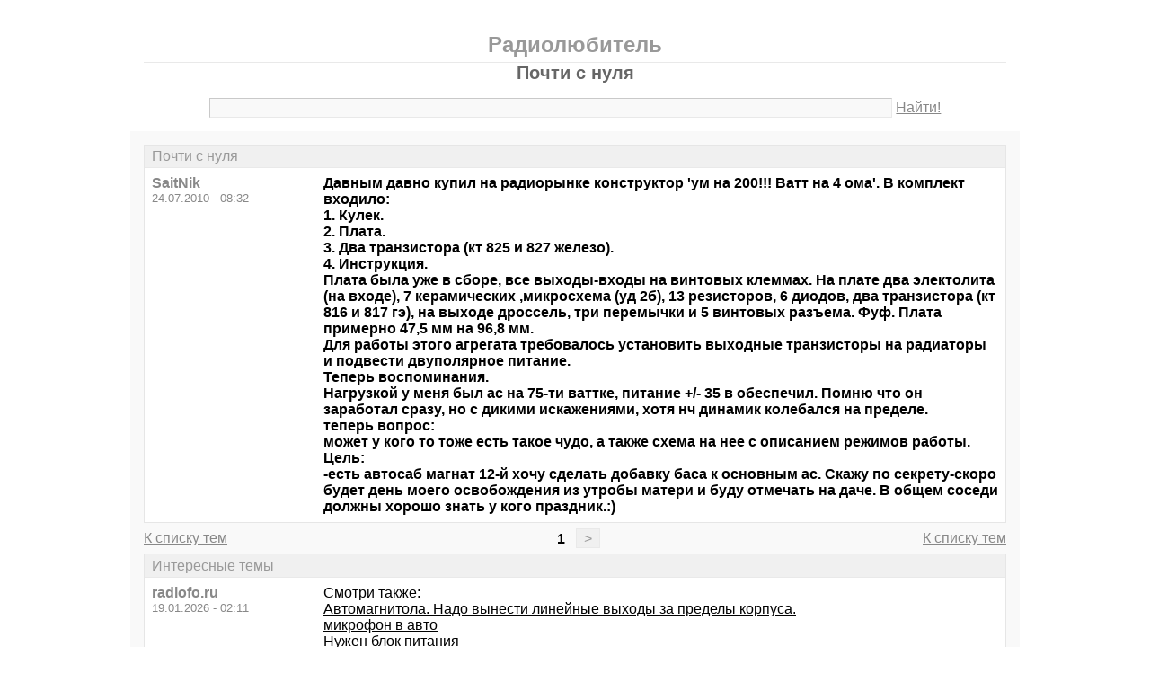

--- FILE ---
content_type: text/html; charset=windows-1251
request_url: https://radiofo.ru/m-thread1000.html
body_size: 7439
content:
<!DOCTYPE html PUBLIC "-//W3C//DTD XHTML 1.0 Transitional//EN" "http://www.w3.org/TR/xhtml1/DTD/xhtml1-transitional.dtd">
<html xmlns="http://www.w3.org/1999/xhtml">
<head>
<meta http-equiv="Pragma" content="no-cache" />
<meta http-equiv="expires" content="0" />
<meta http-equiv="Cache-control" content="no-cache" />
<meta http-equiv="Content-Type" content="text/html; charset=windows-1251" />
<meta name="description" content="Почти с нуля" />
<meta name="viewport" content="width=device-width, initial-scale=1" />
<title>Почти с нуля - Радиолюбитель</title>
<link rel="shortcut icon" href="/favicon.ico" />
<link rel="alternate" type="application/rss+xml" title="Почти с нуля - Радиолюбитель" href="http://feeds.feedburner.com/radioforu" />
<style type="text/css">
* {margin:0;padding:0;}
body {background:#fff;color:#000;font-family:"Trebuchet MS", Verdana, sans-serif;font-size:1em;}
a {color:#000;text-decoration:underline;}
a:hover {color:#666;}
img {border:0;}
table {border-collapse:collapse;width:100%;}
input, textarea, select {font-family:"Trebuchet MS", Verdana, sans-serif;font-size:0.9em;color:#666;background:#f9f9f9;border:1px solid #e9e9e9;border-top-color:#c9c9c9;border-left-color:#c9c9c9;padding:2px 5px;}
input:focus, textarea:focus, select:focus {color:#000;}
input.submit {border:1px solid #e9e9e9;border-bottom-color:#c9c9c9;border-right-color:#c9c9c9;color:#888;}
input.submit:active {border:1px solid #e9e9e9;border-top-color:#c9c9c9;border-left-color:#c9c9c9;padding:2px 5px 2px 5px;}
.head {width:960px;margin:1em auto 0 auto;padding:15px;text-align:center;}
.head h1 {font-size:1.25em;color:#666;}
.head h2 {font-size:1.5em;color:#999;border-bottom:1px solid #e9e9e9;padding-bottom:5px;}
.head form {margin-top:1em;}
.head table {margin-top:5px;}
.head .left {text-align:left;}
.head .rght {text-align:right;}
.head a {color:#888;text-decoration:underline;}
.head a:hover {color:#666;}
.head input {width:78%;}
.wrap {width:960px;margin:0 auto 1em auto;padding:15px;background:#f9f9f9;}
.wrap h2 {font-size:1.5em;margin:0.5em;}
.wrap h2 a {color:#666;text-decoration:none;}
.wrap h2 a:hover {color:#000;background:#f0f0f0;text-decoration:underline;}
.wrap h2.mainh2 {display:inline;}
.post, .answer, .error {margin:0 0 1em 0;background:#fff;border:1px solid #e6e6e6;}
.post h3, .answer h3, .error h3 {padding:0.2em 0.5em;border-bottom:1px solid #e9e9e9;font-size:1em;font-weight:normal;background:#f0f0f0;color:#999;}
.post td, .error div {padding:0.5em;}
.post .nickname {color:#888;width:20%;text-align:left;}
.post h3 a {color:#999;text-decoration:none;}
.post h3 a:active {color:#666;}
.nextprev {margin:1em 0 0 0;border:1px solid #e6e6e6;}
.nextprev td {padding:0.2em 0.5em;background:#fff;}
.nextprev .next {text-align:right;}
.nextprev .prev {text-align:left;}
.answer {margin:0;}
.answer .left {color:#888;width:25%;text-align:right;}
.answer form {padding:0.5em 0 0 0;}
.answer td {padding:0 0.5em 0.5em 0.5em;}
.answer .rght input, .answer .rght textarea, .answer .rght div select {width:40%;}
.answer .rght div input, .answer .rght div textarea {width:90%;}
.answer .close {padding:0.5em;text-align:center;}
.pages {margin:-0.5em 0 0.5em 0;}
.pages .left {width:25%;text-align:left;}
.pages .cntr {width:50%;text-align:center;}
.pages .rght {width:25%;text-align:right;}
.pages a {color:#888;text-decoration:underline;}
.pages a:hover {background:#fff;color:#666;}
.pages .cntr a {padding:0.1em 0.5em;background:#f0f0f0;color:#999;border:1px solid #e9e9e9;text-decoration:none;}
.pages .cntr a:hover {background:#fff;color:#666;border:1px solid #e9e9e9;}
.pages .cntr b {padding:0.1em 0.5em;}
.copy {width:960px;margin:1em auto 0 auto;padding:0 15px;}
.copy table {margin:0 auto 1em auto;}
.copy td {font-size:0.8em;color:#aaa;}
.copy .counter {text-align:right;}
.copy a {color:#aaa;text-decoration:underline;}
.copy a:hover {color:#666;}
.list {margin:-0.5em 0 1em 0;}
.list th, .list td {padding:0.2em 0.5em;font-size:1em;font-weight:normal;text-align:center;background:#f0f0f0;color:#999;border:1px solid #e6e6e6;}
.list .datetime {width:20%;}
.list .re {width:5%;}
.list td.topics {background:#fff;text-align:left;}
.list a {color:#000;text-decoration:underline;}
.list a:visited {color:#666;}
.list a:hover {background:#f0f0f0;}
.first {margin:0 0 1em 0;}
.serp {margin:1em 0 0 0;}
.serp h3 a {color:#000;text-decoration:underline;}
.serp h3 a:hover {color:#666;}
.serpages {margin:0.5em 0 -0.5em 0;}
.serpages td {text-align:center;}
.serpages a {padding:0.1em 0.5em;background:#f0f0f0;color:#999;border:1px solid #e9e9e9;text-decoration:none;}
.serpages a:hover {background:#fff;color:#666;border:1px solid #e9e9e9;}
.serpages b {padding:0.1em 0.5em;}
.error {margin:0 auto;}
.ewrap {width:600px;margin:5em auto;padding:15px;background:#f9f9f9;}
.adsense {width: 728px; margin: 0 auto 15px auto;}

.list .re {width: 7%;}
/* table { table-layout: fixed; } */

@media (min-width: 600px) {
	.head, .wrap, .copy {width:auto;max-width:960px;}
	.ewrap {width:auto;max-width:600px;}
}
@media (max-width: 599px) {
	.head, .wrap, .copy {width:auto;max-width:960px;}
	.ewrap {width:auto;max-width:600px;}
	.head table, .head tbody, .head tr, .head td {display:block;}
	.head td {width:auto;text-align:center;}
	.post table, .post tbody, .post tr, .post td {display:block;}
	.post .nickname {width:auto;background:#f9f9f9;}
	.list table, .list tbody, .list tr, .list td, .list th {display:block;}
	.list.first .datetime, .list.first .re {display:none;}
	.list .topics a:not(:first-child) {padding:0 0.5em;}
	.list .datetime {margin:1px 0 0 1px;float:left;width:auto;border:0;font-size:0.8em;}
	.list .re {width:auto;border-bottom:0;font-size:0.8em;text-align:right;}
	.list .topics {clear:both;}
	.pages table, .pages tbody, .pages tr, .pages td {display:block;}
	.pages td {width:auto !important;padding: 0 0.5em;}
	.nextprev table, .nextprev tbody, .nextprev tr, .nextprev td {display:block;}
	.copy table, .copy tbody, .copy tr, .copy td {display:block;}
	.copy .counter {padding-top:1em;text-align:center;}
	.answer table, .answer tbody, .answer tr, .answer td {display:block;}
	.answer .left {width:auto;padding: 0 1em 0.5em;text-align:left;}
	.answer .rght {padding:0 1em 0.5em;}
	.answer .rght input {width:50%;}
	.answer .rght div input, .answer .rght div textarea {width:95%;}
	.answer .rght div select {width:100%;}
}
@media (max-width: 399px) {
	.wrap {padding-left:0;padding-right:0;}
	h2 {font-size:1.2em !important;}
	h1 {font-size:1.1em !important;}
}
</style>
</head>
<body>
<div class="head">
<table><tr><td>
<h2>Радиолюбитель</h2>
<h1>Почти с нуля</h1>
<div><form action="./search.php" method="get" name="s"><input name="q" type="text" size="90" maxlength="128" /> <a href="#" onclick="javascript:document.s.submit();">Найти!</a></form></div>
</td></tr></table>
</div>
<div class="wrap">
<div class="post">
<h3>Почти с нуля</h3>
<table><tr>
<td class="nickname" valign="top">
<div><b>SaitNik</b></div>
<div><small>24.07.2010 - 08:32</small></div>
</td>
<td class="message"><b>Давным давно купил на радиорынке конструктор 'ум на 200!!! Ватт на 4 ома'. В комплект входило:<br />1. Кулек.<br />2. Плата.<br />3. Два транзистора (кт 825 и 827 железо).<br />4. Инструкция.<br />Плата была уже в сборе, все выходы-входы на винтовых клеммах. На плате два электолита (на входе), 7 керамических ,микросхема (уд 2б), 13 резисторов, 6 диодов, два транзистора (кт 816 и 817 гэ), на выходе дроссель, три перемычки и 5 винтовых разъема. Фуф. Плата примерно 47,5 мм на 96,8 мм.<br />Для работы этого агрегата требовалось установить выходные транзисторы на радиаторы и подвести двуполярное питание. <br />Теперь воспоминания.<br />Нагрузкой у меня был ас на 75-ти ваттке, питание +/- 35 в обеспечил. Помню что он заработал сразу, но с дикими искажениями, хотя нч динамик колебался на пределе. <br />теперь вопрос:<br />может у кого то тоже есть такое чудо, а также схема на нее с описанием режимов работы. <br />Цель:<br />-есть автосаб магнат 12-й хочу сделать добавку баса к основным ас. Скажу по секрету-скоро будет день моего освобождения из утробы матери и буду отмечать на даче. В общем соседи должны хорошо знать у кого праздник.:)</b></td>
</tr></table>
</div>
<div class="pages">
<table><tr>
<td class="left"><a href="./">К списку тем</a></td>
<td class="cntr">  <b>1</b> <a href="./m-thread1000-last.html">&gt;</a> </td>
<td class="rght"><a href="./">К списку тем</a></td>
</tr></table>
</div>
<div class="post">
<h3>Интересные темы</h3>
<table><tr>
<td class="nickname" valign="top">
<div><b>radiofo.ru</b></div>
<div><small>19.01.2026 - 02:11</small></div>
</td>
<td class="message">Смотри также:<br><a href="/m-thread606.html?utm_source=see_also" target="_blank">Автомагнитола. Надо вынести линейные выходы за пределы корпуса.</a><br><a href="/m-thread1047.html?utm_source=see_also" target="_blank">микрофон в авто</a><br><a href="/m-thread1179.html?utm_source=see_also" target="_blank">Нужен блок питания</a></td>
</tr></table>
</div>
<div class="post">
<h3>Re: Почти с нуля</h3>
<table><tr>
<td class="nickname" valign="top">
<div><b>Пушной звер</b></div>
<div><small>1 - 24.07.2010 - 09:22</small></div>
</td>
<td class="message">попробуй заменить все детали.</td>
</tr></table>
</div>
<div class="post">
<h3>Re: Почти с нуля</h3>
<table><tr>
<td class="nickname" valign="top">
<div><b>юююю</b></div>
<div><small>2 - 24.07.2010 - 09:32</small></div>
</td>
<td class="message">0-SaitNik &gt;&quot;В общем соседи должны хорошо знать у кого праздник.:)&quot; - с этим поосторожнее (не шутка, если ночью гудеть собираетесь). Нужно уважать не только свой, но и чужой досуг. Соседи (и их гости) тож разные бывают - могут и перестрелять нах всех, как куропаток.</td>
</tr></table>
</div>
<div class="post">
<h3>Re: Почти с нуля</h3>
<table><tr>
<td class="nickname" valign="top">
<div><b>SaitNik</b></div>
<div><small>3 - 24.07.2010 - 10:54</small></div>
</td>
<td class="message">2&gt;строго до 23-00!!! Потом -20dB. А на счет отстрела-это вряд ли, скорее перестрелка )))))</td>
</tr></table>
</div>
<div class="post">
<h3>Re: Почти с нуля</h3>
<table><tr>
<td class="nickname" valign="top">
<div><b>SaitNik</b></div>
<div><small>4 - 24.07.2010 - 10:57</small></div>
</td>
<td class="message">1&gt;судя по следам на плате я уже это делал когда то )))))</td>
</tr></table>
</div>
<div class="post">
<h3>Re: Почти с нуля</h3>
<table><tr>
<td class="nickname" valign="top">
<div><b>Дядя Миша</b></div>
<div><small>5 - 24.07.2010 - 12:37</small></div>
</td>
<td class="message">&gt;&gt;В общем соседи должны хорошо знать у кого праздник.:)<br />Это вам меня надо позвать. Я как выпью - любой сабвуфер перекричю.</td>
</tr></table>
</div>
<div class="post">
<h3>Интересные темы</h3>
<table><tr>
<td class="nickname" valign="top">
<div><b>radiofo.ru</b></div>
<div><small>19.01.2026 - 02:11</small></div>
</td>
<td class="message">Смотри также:<br><a href="/m-thread208.html?utm_source=see_also" target="_blank">Высоковольтное напряжение понизить с хорошим КПД</a><br><a href="/m-thread1177.html?utm_source=see_also" target="_blank">нужна помощь от специалиста по охранно - пожарным сигнализациям</a><br><a href="/m-thread722.html?utm_source=see_also" target="_blank">Как снизеть мощность потредляемую эл. двигателем</a></td>
</tr></table>
</div>
<div class="post">
<h3>Re: Почти с нуля</h3>
<table><tr>
<td class="nickname" valign="top">
<div><b>Пушной звер</b></div>
<div><small>6 - 24.07.2010 - 13:10</small></div>
</td>
<td class="message">4-SaitNik &gt; значит сделай еще раз, но уже на новые и соответствующие нужным номиналам</td>
</tr></table>
</div>
<div class="post">
<h3>Re: Почти с нуля</h3>
<table><tr>
<td class="nickname" valign="top">
<div><b>Ламастер</b></div>
<div><small>7 - 25.07.2010 - 08:39</small></div>
</td>
<td class="message">6-Пушной звер &gt;Да, замени ВСЁ абсолютно! Точно работать будет, обязательно вытрави новую плату и купи новые колонки, иначе ни когда не заработает. <br />звиздец советчики....</td>
</tr></table>
</div>
<div class="post">
<h3>Re: Почти с нуля</h3>
<table><tr>
<td class="nickname" valign="top">
<div><b>Дядя Миша</b></div>
<div><small>8 - 25.07.2010 - 09:27</small></div>
</td>
<td class="message">&gt;&gt;звиздец советчики....<br />Мы из страны советов, а ты?</td>
</tr></table>
</div>
<div class="post">
<h3>Re: Почти с нуля</h3>
<table><tr>
<td class="nickname" valign="top">
<div><b>SIT</b></div>
<div><small>9 - 25.07.2010 - 18:24</small></div>
</td>
<td class="message">Если есть схема этого чуда ?<br /></td>
</tr></table>
</div>
<div class="post">
<h3>Re: Почти с нуля</h3>
<table><tr>
<td class="nickname" valign="top">
<div><b>SaitNik</b></div>
<div><small>10 - 25.07.2010 - 19:14</small></div>
</td>
<td class="message">9&gt;так схема есть? Или ты спрашиваешь что я могу предложить за эту схему? Мозг уже отключился просто.</td>
</tr></table>
</div>
<div class="post">
<h3>Re: Почти с нуля</h3>
<table><tr>
<td class="nickname" valign="top">
<div><b>SIT</b></div>
<div><small>11 - 26.07.2010 - 10:14</small></div>
</td>
<td class="message">Опечатался  просто.  Если нет схемы этого чуда, то :<br />1. Поменяй все<br />2. Если не поможет, то срисуй схему и выложи сюда, помогу отремонтировать.</td>
</tr></table>
</div>
<div class="post">
<h3>Re: Почти с нуля</h3>
<table><tr>
<td class="nickname" valign="top">
<div><b>Ламастер</b></div>
<div><small>12 - 26.07.2010 - 19:20</small></div>
</td>
<td class="message">SaitNik, хорошо что у тебя не материнка накрылась. Рисовал бы сейчас....<br />Для начала скажи что ты давал усилку на вход, чем питал и с какими параметрами БП. Хрип и искажения появляются при просадке питания. И не только. Потом проверь электролиты на входах, ООС и фильтры. Это все, что можно по тлф отремонтировать, нужно смотреть прохождение сигнала по каскадно. И сам подумай, если у тебя колесо на машине спустило, ты будешь менять ВСЁ в ней?</td>
</tr></table>
</div>
<div class="post">
<h3>Re: Почти с нуля</h3>
<table><tr>
<td class="nickname" valign="top">
<div><b>SIT</b></div>
<div><small>13 - 26.07.2010 - 20:30</small></div>
</td>
<td class="message">Ламастер, зато результат 100%;))) Если же аффтор  может прозвонить диоды и проверить резисторы, то это прекрасно.  Рисование схем помогает понять работу прибора (плата изначально могла быть собрана с ошибкой) <br />ЗЫ. Вообще-то унч простой как табуретка, ремонтируется в течении получаса максимум.</td>
</tr></table>
</div>
<div class="post">
<h3>Re: Почти с нуля</h3>
<table><tr>
<td class="nickname" valign="top">
<div><b>Ламастер</b></div>
<div><small>14 - 27.07.2010 - 20:20</small></div>
</td>
<td class="message">Не скажи, иногда можно день просидеть. Все зависит от имеющегося ОБОРУДОВАНИЯ и МОЗГОВ. К тому же описанная неисправность говорит о том, что унч работает. Нужно искать где происходит искажение, а &quot;на слух&quot; такое не ремонтируется.<br />И еще, резисторы не так часто бывают в обрыве и тем более в КЗ без видимых деффектов, поэтому УЖЕ не вижу смысла перепаивать все.</td>
</tr></table>
</div>
<div class="post">
<h3>Re: Почти с нуля</h3>
<table><tr>
<td class="nickname" valign="top">
<div><b>SaitNik</b></div>
<div><small>15 - 28.07.2010 - 13:53</small></div>
</td>
<td class="message">Ребят, спасибо всем за участие и мои извинения за то, что пропал. Усилитель я пока еще не включал. Подготовил питание только. Для него использовал ТС 180 перемотав обмотки. Выход переменного 2 по 30 вольт. Диодный мост на кд 203 б. И две емкости по 10000 мф. Выход даже еще не пробовал.. Но думаю питания будет вполне достаточно.:) Сейчас нет времени просто. Завтра будет свободный день и я испытаю. О результатах расскажу сразу же.</td>
</tr></table>
</div>
<div class="post">
<h3>Re: Почти с нуля</h3>
<table><tr>
<td class="nickname" valign="top">
<div><b>conler</b></div>
<div><small>16 - 29.07.2010 - 01:51</small></div>
</td>
<td class="message">&quot;онлайн&quot; продолжение</td>
</tr></table>
</div>
<div class="post">
<h3>Re: Почти с нуля</h3>
<table><tr>
<td class="nickname" valign="top">
<div><b>2114 0</b></div>
<div><small>17 - 30.07.2010 - 08:41</small></div>
</td>
<td class="message">В общем соседи должны хорошо знать у кого праздник.:)  - ПРИГЛАСИ МУЗЫКАНТОВ со славянского микрорайона</td>
</tr></table>
</div>
<div class="post">
<h3>Re: Почти с нуля</h3>
<table><tr>
<td class="nickname" valign="top">
<div><b>conler</b></div>
<div><small>18 - 30.07.2010 - 15:08</small></div>
</td>
<td class="message">17&gt; жигули рестайлинг &quot;девятки&quot;<br />ту &quot;музыку&quot; есть вариант по себе не слышать катаясь на такой &quot;машине&quot;</td>
</tr></table>
</div>
<div class="post">
<h3>Re: Почти с нуля</h3>
<table><tr>
<td class="nickname" valign="top">
<div><b>SaitNik</b></div>
<div><small>19 - 31.07.2010 - 09:48</small></div>
</td>
<td class="message">Очередные извинения. Испытания моего усилителя отложены на неопределенный срок в связи с форсмажерными обстоятельствами-зуб просто жизни не давал. Но сегодня взяв себя под руки и сказав-'терпи, ты же мужчина' пошел его и удалил нах как не нужную деталь из платы. Правда теперь инплантант нужно подобрать по схожим параметрам.. ))))) и забыть на время о голливудской улыбке.</td>
</tr></table>
</div>
<div class="pages">
<table><tr>
<td class="left"><a href="./">К списку тем</a></td>
<td class="cntr">  <b>1</b> <a href="./m-thread1000-last.html">&gt;</a> </td>
<td class="rght"><a href="./">К списку тем</a></td>
</tr></table>
</div>
<div class="answer">
<h3>Добавить новое сообщение</h3>
<form action="./update.php" method="post">
<table>
<tr>
<td class="left" valign="top">Ваше имя:</td>
<td class="rght"><input name="field1" type="text" size="20" maxlength="64" /></td>
</tr>
<tr>
<td class="left" valign="top">Тема сообщения:</td>
<td class="rght"><div><input name="field2" type="text" size="75" maxlength="128" value="Re: Почти с нуля" /></div></td>
</tr>
<tr>
<td class="left" valign="top">Сообщение:</td>
<td class="rght"><div><textarea name="field3" rows="7" cols="75"></textarea></div></td>
</tr>
<tr>
<td class="left" valign="top"><input type="hidden" name="type" value="2" /><input type="hidden" name="id" value="1000" /></td>
<td class="rght"><input type="submit" class="submit" value=" Отправить " /></td>
</tr>
</table>
</form>
</div>
<div class="nextprev">
<table><tr>
<td class="prev"><a href="./m-thread999.html">« Качественный радиоприемник  где можно найти (например, как раньше ВЭФ)</a></td>
<td class="next"><a href="./m-thread1001.html">Не включается ноутбук,что делать ? »</a></td>
</tr></table>
</div>
</div>
<div class="copy">
<table><tr>
<td>&copy; 2009—2010 Радиолюбитель</td>
<td class="counter">
<!--LiveInternet counter--><script type="text/javascript"><!--
document.write("<a href='https://www.liveinternet.ru/click' "+
"target='_blank'><img src='https://counter.yadro.ru/hit?t14.1;r"+
escape(document.referrer)+((typeof(screen)=="undefined")?"":
";s"+screen.width+"*"+screen.height+"*"+(screen.colorDepth?
screen.colorDepth:screen.pixelDepth))+";u"+escape(document.URL)+
";"+Math.random()+
"' alt='' title='LiveInternet: показано число просмотров за 24"+
" часа, посетителей за 24 часа и за сегодня' "+
"border='0' width='88' height='31' /><\/a>")
//--></script><!--/LiveInternet-->
</td>
</tr></table>
</div>
</body>
</html>

<!-- 0.010661125183105 -->